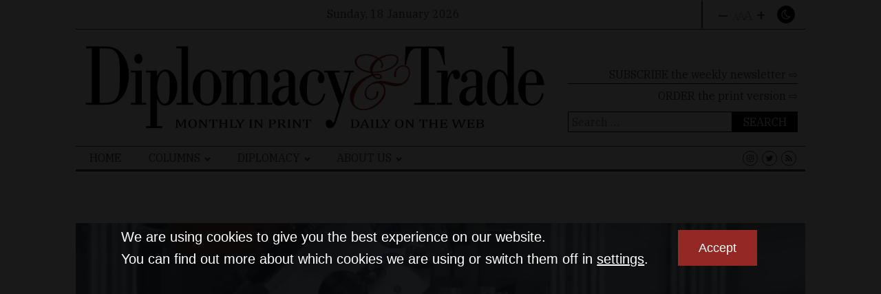

--- FILE ---
content_type: text/html; charset=UTF-8
request_url: https://dteurope.com/wp-admin/admin-ajax.php
body_size: -307
content:
{"status":"success","message":"Bad API response: Stock Ticker connected to AlphaVantage.co and received response w\/o Global Quote object!","symbol":"^FTSE","method":"global_quote","done":false}